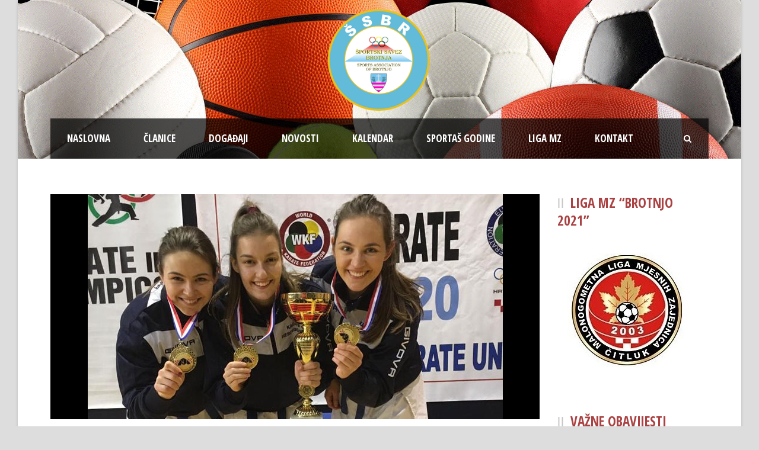

--- FILE ---
content_type: text/html; charset=UTF-8
request_url: https://www.ss-brotnjo.com/brocanske-karatasice-seniorske-prvakinje-hrvatske/
body_size: 9972
content:
<!DOCTYPE html>
<!--[if IE 7]><html class="ie ie7 ltie8 ltie9" lang="hr"><![endif]-->
<!--[if IE 8]><html class="ie ie8 ltie9" lang="hr"><![endif]-->
<!--[if !(IE 7) | !(IE 8)  ]><!-->
<html lang="hr">
<!--<![endif]-->

<head>
    
    <!-- Global site tag (gtag.js) - Google Analytics -->
<script async src="https://www.googletagmanager.com/gtag/js?id=UA-126042903-24"></script>
<script>
  window.dataLayer = window.dataLayer || [];
  function gtag(){dataLayer.push(arguments);}
  gtag('js', new Date());

  gtag('config', 'UA-126042903-24');
</script>

	<meta charset="UTF-8" />
	<meta name="viewport" content="initial-scale = 1.0" />	<title>Broćanske karatašice seniorske prvakinje Hrvatske | Sportski savez Brotnjo</title>
	<link rel="pingback" href="https://www.ss-brotnjo.com/xmlrpc.php" />
	
	<link rel="stylesheet" href="https://use.fontawesome.com/releases/v5.2.0/css/all.css" integrity="sha384-hWVjflwFxL6sNzntih27bfxkr27PmbbK/iSvJ+a4+0owXq79v+lsFkW54bOGbiDQ" crossorigin="anonymous">
	
	
<!-- All in One SEO Pack 2.12 by Michael Torbert of Semper Fi Web Designob_start_detected [-1,-1] -->
<link rel="canonical" href="https://www.ss-brotnjo.com/brocanske-karatasice-seniorske-prvakinje-hrvatske/" />
<!-- /all in one seo pack -->
<link rel='dns-prefetch' href='//fonts.googleapis.com' />
<link rel='dns-prefetch' href='//s.w.org' />
<link rel="alternate" type="application/rss+xml" title="Sportski savez Brotnjo &raquo; Kanal" href="https://www.ss-brotnjo.com/feed/" />
<link rel="alternate" type="application/rss+xml" title="Sportski savez Brotnjo &raquo; Kanal komentara" href="https://www.ss-brotnjo.com/comments/feed/" />
		<script type="text/javascript">
			window._wpemojiSettings = {"baseUrl":"https:\/\/s.w.org\/images\/core\/emoji\/11.2.0\/72x72\/","ext":".png","svgUrl":"https:\/\/s.w.org\/images\/core\/emoji\/11.2.0\/svg\/","svgExt":".svg","source":{"concatemoji":"https:\/\/www.ss-brotnjo.com\/wp-includes\/js\/wp-emoji-release.min.js?ver=5.1.12"}};
			!function(e,a,t){var n,r,o,i=a.createElement("canvas"),p=i.getContext&&i.getContext("2d");function s(e,t){var a=String.fromCharCode;p.clearRect(0,0,i.width,i.height),p.fillText(a.apply(this,e),0,0);e=i.toDataURL();return p.clearRect(0,0,i.width,i.height),p.fillText(a.apply(this,t),0,0),e===i.toDataURL()}function c(e){var t=a.createElement("script");t.src=e,t.defer=t.type="text/javascript",a.getElementsByTagName("head")[0].appendChild(t)}for(o=Array("flag","emoji"),t.supports={everything:!0,everythingExceptFlag:!0},r=0;r<o.length;r++)t.supports[o[r]]=function(e){if(!p||!p.fillText)return!1;switch(p.textBaseline="top",p.font="600 32px Arial",e){case"flag":return s([55356,56826,55356,56819],[55356,56826,8203,55356,56819])?!1:!s([55356,57332,56128,56423,56128,56418,56128,56421,56128,56430,56128,56423,56128,56447],[55356,57332,8203,56128,56423,8203,56128,56418,8203,56128,56421,8203,56128,56430,8203,56128,56423,8203,56128,56447]);case"emoji":return!s([55358,56760,9792,65039],[55358,56760,8203,9792,65039])}return!1}(o[r]),t.supports.everything=t.supports.everything&&t.supports[o[r]],"flag"!==o[r]&&(t.supports.everythingExceptFlag=t.supports.everythingExceptFlag&&t.supports[o[r]]);t.supports.everythingExceptFlag=t.supports.everythingExceptFlag&&!t.supports.flag,t.DOMReady=!1,t.readyCallback=function(){t.DOMReady=!0},t.supports.everything||(n=function(){t.readyCallback()},a.addEventListener?(a.addEventListener("DOMContentLoaded",n,!1),e.addEventListener("load",n,!1)):(e.attachEvent("onload",n),a.attachEvent("onreadystatechange",function(){"complete"===a.readyState&&t.readyCallback()})),(n=t.source||{}).concatemoji?c(n.concatemoji):n.wpemoji&&n.twemoji&&(c(n.twemoji),c(n.wpemoji)))}(window,document,window._wpemojiSettings);
		</script>
		<style type="text/css">
img.wp-smiley,
img.emoji {
	display: inline !important;
	border: none !important;
	box-shadow: none !important;
	height: 1em !important;
	width: 1em !important;
	margin: 0 .07em !important;
	vertical-align: -0.1em !important;
	background: none !important;
	padding: 0 !important;
}
</style>
	<link rel='stylesheet' id='wp-block-library-css'  href='https://www.ss-brotnjo.com/wp-includes/css/dist/block-library/style.min.css?ver=5.1.12' type='text/css' media='all' />
<link rel='stylesheet' id='contact-form-7-css'  href='https://www.ss-brotnjo.com/wp-content/plugins/contact-form-7/includes/css/styles.css?ver=5.1.1' type='text/css' media='all' />
<link rel='stylesheet' id='events-manager-css'  href='https://www.ss-brotnjo.com/wp-content/plugins/events-manager/includes/css/events_manager.css?ver=5.95' type='text/css' media='all' />
<link rel='stylesheet' id='hamburger.css-css'  href='https://www.ss-brotnjo.com/wp-content/plugins/wp-responsive-menu/css/wpr-hamburger.css?ver=1.0' type='text/css' media='all' />
<link rel='stylesheet' id='wprmenu.css-css'  href='https://www.ss-brotnjo.com/wp-content/plugins/wp-responsive-menu/css/wprmenu.css?ver=1.0' type='text/css' media='all' />
<style id='wprmenu.css-inline-css' type='text/css'>
@media only screen and ( max-width: 767px ) {html body div.wprm-wrapper {
				overflow: scroll;
			}html body div.wprm-overlay{ background: rgb(0,0,0) }
				#mg-wprm-wrap ul li {
					border-top: solid 1px rgba(255,255,255,0.05);
					border-bottom: solid 1px rgba(255,255,255,0.05);
				}
				
				#wprmenu_bar {
					background-color: #bb4444;
				}
			
				html body div#mg-wprm-wrap .wpr_submit .icon.icon-search {
					color: #FFFFFF;
				}
				#wprmenu_bar .menu_title, #wprmenu_bar .wprmenu_icon_menu {
					color: #FFFFFF;
				}
				#wprmenu_bar .menu_title {
					font-size: 20px;
					font-weight: normal;
				}
				#mg-wprm-wrap li.menu-item a {
					font-size: 15px;
					text-transform: uppercase;
					font-weight: normal;
				}
				#mg-wprm-wrap li.menu-item-has-children ul.sub-menu a {
					font-size: 15px;
					text-transform: uppercase;
					font-weight: normal;
				}
				#mg-wprm-wrap li.current-menu-item > a {
					background: #190a07;
				}
				#mg-wprm-wrap li.current-menu-item > a,
				#mg-wprm-wrap li.current-menu-item span.wprmenu_icon{
					color: #FFFFFF !important;
				}
				#mg-wprm-wrap {
					background-color: #bb4444;
				}
				.cbp-spmenu-push-toright {
					left: 80% ;
				}
				.cbp-spmenu-push-toright .mm-slideout {
					left:80% ;
				}
				.cbp-spmenu-push-toleft {
					left: -80% ;
				}
				#mg-wprm-wrap.cbp-spmenu-right,
				#mg-wprm-wrap.cbp-spmenu-left,
				#mg-wprm-wrap.cbp-spmenu-right.custom,
				#mg-wprm-wrap.cbp-spmenu-left.custom,
				.cbp-spmenu-vertical {
					width: 80%;
					max-width: 400px;
				}
				#mg-wprm-wrap ul#wprmenu_menu_ul li.menu-item a,
				div#mg-wprm-wrap ul li span.wprmenu_icon {
					color: #FFFFFF !important;
				}
				#mg-wprm-wrap ul#wprmenu_menu_ul li.menu-item a:hover {
					background: #000000;
					color: #FFFFFF !important;
				}
				div#mg-wprm-wrap ul>li:hover>span.wprmenu_icon {
					color: #FFFFFF !important;
				}
				.wprmenu_bar .hamburger-inner, .wprmenu_bar .hamburger-inner::before, .wprmenu_bar .hamburger-inner::after {
					background: #FFFFFF;
				}
				.wprmenu_bar .hamburger:hover .hamburger-inner, .wprmenu_bar .hamburger:hover .hamburger-inner::before,
			 .wprmenu_bar .hamburger:hover .hamburger-inner::after {
				background: #FFFFFF;
				}
			div.wprmenu_bar div.hamburger{padding-right: 6px !important;}
				#wprmenu_menu.left {
					width:80%;
					left: -80%;
					right: auto;
				}
				#wprmenu_menu.right {
					width:80%;
					right: -80%;
					left: auto;
				}
			html body div#wprmenu_bar {
					height : 42px;
				}#mg-wprm-wrap.cbp-spmenu-left, #mg-wprm-wrap.cbp-spmenu-right, #mg-widgetmenu-wrap.cbp-spmenu-widget-left, #mg-widgetmenu-wrap.cbp-spmenu-widget-right {
					top: 42px !important;
				}
					.wprmenu_bar .hamburger {
						float: left;
					}
					.wprmenu_bar #custom_menu_icon.hamburger {
						top: 0px;
						left: 0px;
						float: left !important;
						background-color: #CCCCCC;
					}
				#gdlr-responsive-navigation{ display: none !important; }.custMenu #custom_menu_icon {
				display: block;
			}html { padding-top: 42px !important; }#wprmenu_bar,#mg-wprm-wrap { display: block; }
			div#wpadminbar { position: fixed; }}
</style>
<link rel='stylesheet' id='wpr_icons-css'  href='https://www.ss-brotnjo.com/wp-content/plugins/wp-responsive-menu/inc/icons/style.css?ver=1.0' type='text/css' media='all' />
<link rel='stylesheet' id='style-css'  href='https://www.ss-brotnjo.com/wp-content/themes/realsoccer/style.css?ver=5.1.12' type='text/css' media='all' />
<link rel='stylesheet' id='Open-Sans-Condensed-google-font-css'  href='https://fonts.googleapis.com/css?family=Open+Sans+Condensed%3A300%2C300italic%2C700&#038;subset=greek%2Ccyrillic-ext%2Ccyrillic%2Clatin%2Clatin-ext%2Cvietnamese%2Cgreek-ext&#038;ver=5.1.12' type='text/css' media='all' />
<link rel='stylesheet' id='Open-Sans-google-font-css'  href='https://fonts.googleapis.com/css?family=Open+Sans%3A300%2C300italic%2Cregular%2Citalic%2C600%2C600italic%2C700%2C700italic%2C800%2C800italic&#038;subset=greek%2Ccyrillic-ext%2Ccyrillic%2Clatin%2Clatin-ext%2Cvietnamese%2Cgreek-ext&#038;ver=5.1.12' type='text/css' media='all' />
<link rel='stylesheet' id='ABeeZee-google-font-css'  href='https://fonts.googleapis.com/css?family=ABeeZee%3Aregular%2Citalic&#038;subset=latin&#038;ver=5.1.12' type='text/css' media='all' />
<link rel='stylesheet' id='superfish-css'  href='https://www.ss-brotnjo.com/wp-content/themes/realsoccer/plugins/superfish/css/superfish.css?ver=5.1.12' type='text/css' media='all' />
<link rel='stylesheet' id='font-awesome-css'  href='https://www.ss-brotnjo.com/wp-content/themes/realsoccer/plugins/font-awesome-new/css/font-awesome.min.css?ver=5.1.12' type='text/css' media='all' />
<link rel='stylesheet' id='jquery-fancybox-css'  href='https://www.ss-brotnjo.com/wp-content/themes/realsoccer/plugins/fancybox/jquery.fancybox.css?ver=5.1.12' type='text/css' media='all' />
<link rel='stylesheet' id='realsoccer_flexslider-css'  href='https://www.ss-brotnjo.com/wp-content/themes/realsoccer/plugins/flexslider/flexslider.css?ver=5.1.12' type='text/css' media='all' />
<link rel='stylesheet' id='style-responsive-css'  href='https://www.ss-brotnjo.com/wp-content/themes/realsoccer/stylesheet/style-responsive.css?ver=5.1.12' type='text/css' media='all' />
<link rel='stylesheet' id='style-custom-css'  href='https://www.ss-brotnjo.com/wp-content/themes/realsoccer/stylesheet/style-custom.css?ver=5.1.12' type='text/css' media='all' />
<link rel='stylesheet' id='ms-main-css'  href='https://www.ss-brotnjo.com/wp-content/plugins/masterslider/public/assets/css/masterslider.main.css?ver=2.25.4' type='text/css' media='all' />
<link rel='stylesheet' id='ms-custom-css'  href='https://www.ss-brotnjo.com/wp-content/uploads/masterslider/custom.css?ver=4.1' type='text/css' media='all' />
<script type='text/javascript' src='https://www.ss-brotnjo.com/wp-includes/js/jquery/jquery.js?ver=1.12.4'></script>
<script type='text/javascript' src='https://www.ss-brotnjo.com/wp-includes/js/jquery/jquery-migrate.min.js?ver=1.4.1'></script>
<script type='text/javascript' src='https://www.ss-brotnjo.com/wp-includes/js/jquery/ui/core.min.js?ver=1.11.4'></script>
<script type='text/javascript' src='https://www.ss-brotnjo.com/wp-includes/js/jquery/ui/widget.min.js?ver=1.11.4'></script>
<script type='text/javascript' src='https://www.ss-brotnjo.com/wp-includes/js/jquery/ui/position.min.js?ver=1.11.4'></script>
<script type='text/javascript' src='https://www.ss-brotnjo.com/wp-includes/js/jquery/ui/mouse.min.js?ver=1.11.4'></script>
<script type='text/javascript' src='https://www.ss-brotnjo.com/wp-includes/js/jquery/ui/sortable.min.js?ver=1.11.4'></script>
<script type='text/javascript' src='https://www.ss-brotnjo.com/wp-includes/js/jquery/ui/datepicker.min.js?ver=1.11.4'></script>
<script type='text/javascript'>
jQuery(document).ready(function(jQuery){jQuery.datepicker.setDefaults({"closeText":"Zatvori","currentText":"Danas","monthNames":["sije\u010danj","velja\u010da","o\u017eujak","travanj","svibanj","lipanj","srpanj","kolovoz","rujan","listopad","studeni","prosinac"],"monthNamesShort":["sij.","velj.","o\u017eu.","tra.","svi.","lip.","srp.","kol.","ruj.","lis.","stu.","pro."],"nextText":"Sljede\u0107e","prevText":"Prethodno","dayNames":["Nedjelja","Ponedjeljak","Utorak","Srijeda","\u010cetvrtak","Petak","Subota"],"dayNamesShort":["Ned","Pon","Uto","Sri","\u010cet","Pet","Sub"],"dayNamesMin":["N","P","U","S","\u010c","P","S"],"dateFormat":"dd\/mm\/yy","firstDay":1,"isRTL":false});});
</script>
<script type='text/javascript' src='https://www.ss-brotnjo.com/wp-includes/js/jquery/ui/menu.min.js?ver=1.11.4'></script>
<script type='text/javascript' src='https://www.ss-brotnjo.com/wp-includes/js/wp-a11y.min.js?ver=5.1.12'></script>
<script type='text/javascript'>
/* <![CDATA[ */
var uiAutocompleteL10n = {"noResults":"Nije prona\u0111en nijedan rezultat.","oneResult":"! prona\u0111eni rezultat. Upotrijebite tipke sa strelicama gore i dolje za navigaciju.","manyResults":"%d prona\u0111enih rezultata. Upotrijebite tipke sa strelicama gore i dolje za navigaciju.","itemSelected":"Stavka je odabrana."};
/* ]]> */
</script>
<script type='text/javascript' src='https://www.ss-brotnjo.com/wp-includes/js/jquery/ui/autocomplete.min.js?ver=1.11.4'></script>
<script type='text/javascript' src='https://www.ss-brotnjo.com/wp-includes/js/jquery/ui/resizable.min.js?ver=1.11.4'></script>
<script type='text/javascript' src='https://www.ss-brotnjo.com/wp-includes/js/jquery/ui/draggable.min.js?ver=1.11.4'></script>
<script type='text/javascript' src='https://www.ss-brotnjo.com/wp-includes/js/jquery/ui/button.min.js?ver=1.11.4'></script>
<script type='text/javascript' src='https://www.ss-brotnjo.com/wp-includes/js/jquery/ui/dialog.min.js?ver=1.11.4'></script>
<script type='text/javascript'>
/* <![CDATA[ */
var EM = {"ajaxurl":"https:\/\/www.ss-brotnjo.com\/wp-admin\/admin-ajax.php","locationajaxurl":"https:\/\/www.ss-brotnjo.com\/wp-admin\/admin-ajax.php?action=locations_search","firstDay":"1","locale":"hr","dateFormat":"dd.mm.yy.","ui_css":"https:\/\/www.ss-brotnjo.com\/wp-content\/plugins\/events-manager\/includes\/css\/jquery-ui.min.css","show24hours":"1","is_ssl":"1","txt_search":"Tra\u017ei","txt_searching":"Pretraga...","txt_loading":"U\u010ditavanje..."};
/* ]]> */
</script>
<script type='text/javascript' src='https://www.ss-brotnjo.com/wp-content/plugins/events-manager/includes/js/events-manager.js?ver=5.95'></script>
<script type='text/javascript' src='https://www.ss-brotnjo.com/wp-content/plugins/wp-responsive-menu/js/modernizr.custom.js?ver=1.0'></script>
<script type='text/javascript' src='https://www.ss-brotnjo.com/wp-content/plugins/wp-responsive-menu/js/jquery.touchSwipe.min.js?ver=1.0'></script>
<script type='text/javascript'>
/* <![CDATA[ */
var wprmenu = {"zooming":"no","from_width":"767","push_width":"400","menu_width":"80","parent_click":"no","swipe":"yes","enable_overlay":"1"};
/* ]]> */
</script>
<script type='text/javascript' src='https://www.ss-brotnjo.com/wp-content/plugins/wp-responsive-menu/js/wprmenu.js?ver=1.0'></script>
<link rel='https://api.w.org/' href='https://www.ss-brotnjo.com/wp-json/' />
<link rel="EditURI" type="application/rsd+xml" title="RSD" href="https://www.ss-brotnjo.com/xmlrpc.php?rsd" />
<link rel="wlwmanifest" type="application/wlwmanifest+xml" href="https://www.ss-brotnjo.com/wp-includes/wlwmanifest.xml" /> 
<link rel='prev' title='Karataši KK Brotnjo-Hercegovina viceprvaci države' href='https://www.ss-brotnjo.com/karatasi-kk-brotnjo-hercegovina-viceprvaci-drzave/' />
<link rel='next' title='Andrija Vasilj brončani na Svjetskoj ligi mladih u Veneciji' href='https://www.ss-brotnjo.com/andrija-vasilj-broncani-na-svjetskoj-ligi-mladih-u-veneciji/' />
<meta name="generator" content="WordPress 5.1.12" />
<link rel='shortlink' href='https://www.ss-brotnjo.com/?p=816' />
<link rel="alternate" type="application/json+oembed" href="https://www.ss-brotnjo.com/wp-json/oembed/1.0/embed?url=https%3A%2F%2Fwww.ss-brotnjo.com%2Fbrocanske-karatasice-seniorske-prvakinje-hrvatske%2F" />
<link rel="alternate" type="text/xml+oembed" href="https://www.ss-brotnjo.com/wp-json/oembed/1.0/embed?url=https%3A%2F%2Fwww.ss-brotnjo.com%2Fbrocanske-karatasice-seniorske-prvakinje-hrvatske%2F&#038;format=xml" />
<script>var ms_grabbing_curosr='https://www.ss-brotnjo.com/wp-content/plugins/masterslider/public/assets/css/common/grabbing.cur',ms_grab_curosr='https://www.ss-brotnjo.com/wp-content/plugins/masterslider/public/assets/css/common/grab.cur';</script>
<meta name="generator" content="MasterSlider 2.25.4 - Responsive Touch Image Slider" />
<link rel="shortcut icon" href="https://www.ss-brotnjo.com/wp-content/uploads/2018/05/sportski_savez_LOGO.png" type="image/x-icon" /><!-- load the script for older ie version -->
<!--[if lt IE 9]>
<script src="https://www.ss-brotnjo.com/wp-content/themes/realsoccer/javascript/html5.js" type="text/javascript"></script>
<script src="https://www.ss-brotnjo.com/wp-content/themes/realsoccer/plugins/easy-pie-chart/excanvas.js" type="text/javascript"></script>
<![endif]-->
<link rel="icon" href="https://www.ss-brotnjo.com/wp-content/uploads/2018/05/sportski_savez_LOGO-150x150.png" sizes="32x32" />
<link rel="icon" href="https://www.ss-brotnjo.com/wp-content/uploads/2018/05/sportski_savez_LOGO-300x300.png" sizes="192x192" />
<link rel="apple-touch-icon-precomposed" href="https://www.ss-brotnjo.com/wp-content/uploads/2018/05/sportski_savez_LOGO-300x300.png" />
<meta name="msapplication-TileImage" content="https://www.ss-brotnjo.com/wp-content/uploads/2018/05/sportski_savez_LOGO-300x300.png" />
		<style type="text/css" id="wp-custom-css">
			.page-id-505 .gdlr-result-by-month-wrapper .gdlr-result-date{
	display: none;
}
.page-id-505 .gdlr-result-by-month-wrapper .gdlr-result-match-team-wrapper{
	width: 100%;
}
.page-id-505 .gdlr-result-match-score {
    color: #aa4243;
}

#pocetna-slider {
	padding-top: 13px;
}

@media(min-width: 768px) {
	#pocetna-slider {
		padding-top: 30px;
	}
}

@media(max-width: 767px) {
	.home header {
		display: none;
	}
	
	.menu_title {
    display: flex;
    align-items: center;
	}
	
	#wprmenu_bar {
		display: flex;
    justify-content: space-between;
    flex-direction: row-reverse;
	}
}		</style>
		</head>

<body data-rsssl=1 class="post-template-default single single-post postid-816 single-format-standard _masterslider _msp_version_2.25.4">
<div class="body-wrapper gdlr-boxed-style float-menu realsoccer-header-style-1" data-home="https://www.ss-brotnjo.com" >
		<header class="gdlr-header-wrapper "  >
		<!-- top navigation -->
				
		<!-- logo -->
		<div class="gdlr-header-inner">
			<div class="gdlr-header-container container">
				<!-- logo -->
				<div class="gdlr-logo">
					<a href="https://www.ss-brotnjo.com" >
						<img src="https://www.ss-brotnjo.com/wp-content/uploads/2018/05/sportski_savez_LOGO.png" alt="" width="500" height="500" />						
					</a>
											
				</div>
				
				<!-- navigation -->
				<div class="gdlr-navigation-wrapper"><div class="gdlr-navigation-container container"><nav class="gdlr-navigation" id="gdlr-main-navigation" role="navigation"><ul id="menu-mainmenu" class="sf-menu gdlr-main-menu"><li  id="menu-item-255" class="menu-item menu-item-type-post_type menu-item-object-page menu-item-home menu-item-255menu-item menu-item-type-post_type menu-item-object-page menu-item-home menu-item-255 gdlr-normal-menu"><a href="https://www.ss-brotnjo.com/">Naslovna</a></li>
<li  id="menu-item-256" class="menu-item menu-item-type-post_type menu-item-object-page menu-item-256menu-item menu-item-type-post_type menu-item-object-page menu-item-256 gdlr-normal-menu"><a href="https://www.ss-brotnjo.com/clanice/">Članice</a></li>
<li  id="menu-item-257" class="menu-item menu-item-type-post_type menu-item-object-page menu-item-257menu-item menu-item-type-post_type menu-item-object-page menu-item-257 gdlr-normal-menu"><a href="https://www.ss-brotnjo.com/dogadaji/">Događaji</a></li>
<li  id="menu-item-41" class="menu-item menu-item-type-post_type menu-item-object-page menu-item-41menu-item menu-item-type-post_type menu-item-object-page menu-item-41 gdlr-normal-menu"><a href="https://www.ss-brotnjo.com/novosti/">Novosti</a></li>
<li  id="menu-item-371" class="menu-item menu-item-type-post_type menu-item-object-page menu-item-371menu-item menu-item-type-post_type menu-item-object-page menu-item-371 gdlr-normal-menu"><a href="https://www.ss-brotnjo.com/kalendar-dogadaja/">Kalendar</a></li>
<li  id="menu-item-427" class="menu-item menu-item-type-post_type menu-item-object-page menu-item-427menu-item menu-item-type-post_type menu-item-object-page menu-item-427 gdlr-normal-menu"><a href="https://www.ss-brotnjo.com/sportas-godine/">Sportaš Godine</a></li>
<li  id="menu-item-507" class="menu-item menu-item-type-post_type menu-item-object-page menu-item-has-children menu-item-507menu-item menu-item-type-post_type menu-item-object-page menu-item-has-children menu-item-507 gdlr-normal-menu"><a href="https://www.ss-brotnjo.com/liga-mz/">Liga MZ</a>
<ul class="sub-menu">
	<li  id="menu-item-259" class="menu-item menu-item-type-post_type menu-item-object-page menu-item-259"><a href="https://www.ss-brotnjo.com/povijest-lmz-citluk/">Povijest LMZ Čitluk</a></li>
</ul>
</li>
<li  id="menu-item-42" class="menu-item menu-item-type-post_type menu-item-object-page menu-item-42menu-item menu-item-type-post_type menu-item-object-page menu-item-42 gdlr-normal-menu"><a href="https://www.ss-brotnjo.com/kontakt/">Kontakt</a></li>
</ul></nav><i class="icon-search fa fa-search gdlr-menu-search-button" id="gdlr-menu-search-button" ></i>
<div class="gdlr-menu-search" id="gdlr-menu-search">
	<form method="get" id="searchform" action="https://www.ss-brotnjo.com/">
				<div class="search-text">
			<input type="text" value="Pretraži" name="s" autocomplete="off" data-default="Pretraži" />
		</div>
		<input type="submit" value="" />
		<div class="clear"></div>
	</form>	
</div>	
<div class="clear"></div></div></div><div id="gdlr-header-substitute" ></div>	
				
				<div class="clear"></div>
			</div>
		</div>
		
			<div class="gdlr-page-title-wrapper" >
			<div class="gdlr-page-title-container container" >
				<h3 class="gdlr-page-title"></h3>
							</div>	
		</div>	
			<div class="clear"></div>
	</header>

		<div class="content-wrapper"><div class="gdlr-content">

		<div class="with-sidebar-wrapper">
		<div class="with-sidebar-container container">
			<div class="with-sidebar-left nine columns">
				<div class="with-sidebar-content twelve columns">
					<div class="gdlr-item gdlr-blog-full gdlr-item-start-content">
										
						<!-- get the content based on post format -->
						
<article id="post-816" class="post-816 post type-post status-publish format-standard has-post-thumbnail hentry category-novosti">
	<div class="gdlr-standard-style">
				<div class="gdlr-blog-thumbnail">
			<a href="https://www.ss-brotnjo.com/wp-content/uploads/2018/12/kk_brotnjo_hercegovina.jpg" title="kk_brotnjo_hercegovina" data-rel="fancybox" ><img src="https://www.ss-brotnjo.com/wp-content/uploads/2018/12/kk_brotnjo_hercegovina-700x380.jpg" alt="" width="700" height="380" /></a>		</div>
		
		
		<div class="blog-content-wrapper" >
			<header class="post-header">
									<h1 class="gdlr-blog-title entry-title">Broćanske karatašice seniorske prvakinje Hrvatske</h1>
					
				
				<div class="gdlr-blog-info gdlr-info"><div class="blog-info blog-date post-date updated"><i class="icon-calendar fa fa-calendar"></i><a href="https://www.ss-brotnjo.com/2018/12/16/">16 pro. 2018</a></div><div class="blog-info blog-category"><i class="icon-folder-close-alt fa fa-folder-o"></i><a href="https://www.ss-brotnjo.com/category/novosti/" rel="tag">Novosti</a></div><div class="clear"></div></div>			
				<div class="clear"></div>
			</header><!-- entry-header -->

			<div class="gdlr-blog-content"><p><strong>Nakon uspješnog prošlog vikenda kad je muška juniorska ekipa KK Brotnjo – Hercegovina nastupila u finalu državnog ekipnog  prvenstva, ovaj vikend se u Zagrebu zato pobrinula i ženska ekipa istoimenog kluba.</strong></p>
<p>Članice ekipe u sastavu Irena Prga, Kristina Zovko i Jelena Zovko prvo kolo natjecanja bile su slobodne,a u drugom kolu dobile su ekipu Hercegovine Zagreb II rezultatom 2:0 te tako treću godinu zaredom ušle u finale državnog ekipnog prvenstva Hrvatske.</p>
<div class="td-g-rec td-g-rec-id-content_inline "></div>
<p>Protivnička ekipa u finalu bila je ekipa Hercegovine Zagreb I koju su Broćanke dobile rezultatom 1:0 te se tako popele na tron postavši seniorske prvakinje Hrvatske.</p>
<p><img class="td-animation-stack-type0-2 alignnone wp-image-28541 size-full" src="https://www.brotnjo.info/wp-content/uploads/2018/12/kk_brotnjo_hercegovina_2.jpg" alt="KK CROHercegovina" width="700" height="469" /></p>
<p>Iako je mlađi dio ekipe tek otišao na natjecanje u Veneciju, treneri ističu da s ovakvim rezlutatima nisu mogli poželjeti ljepši kraj prve sezone natjecanja.</p>
<p>Nakon kratkog odmora koji slijedi, članovi KK Brotnjo – Hercegovine nastavljaju sa radom i pripremama za Europsko prvenstvo u Danskoj, te za nova državna prvenstva i ostala natjecanja na svjetskoj i europskoj razini.</p>
<p>Ovim putem KK Brotnjo – Hercegovina zahvaljuje se općini Čitluk na pomoći kao i svim ljudima koji rado pomažu rad kluba.</p>
</div>			
						<div class="gdlr-single-blog-tag">
							</div>
					</div> <!-- blog content wrapper -->
	</div>
</article><!-- #post -->						
						<div class="gdlr-social-share">
<span class="social-share-title">Podijeli:</span>

	<a href="https://www.facebook.com/share.php?u=https://www.ss-brotnjo.com/brocanske-karatasice-seniorske-prvakinje-hrvatske/" target="_blank">
		<img src="https://www.ss-brotnjo.com/wp-content/themes/realsoccer/images/dark/social-icon/facebook.png" alt="facebook-share" width="32" height="32" />
	</a>

	<a href="https://plus.google.com/share?url=https://www.ss-brotnjo.com/brocanske-karatasice-seniorske-prvakinje-hrvatske/" onclick="javascript:window.open(this.href,'', 'menubar=no,toolbar=no,resizable=yes,scrollbars=yes,height=400,width=500');return false;">
		<img src="https://www.ss-brotnjo.com/wp-content/themes/realsoccer/images/dark/social-icon/google-plus.png" alt="google-share" width="32" height="32" />
	</a>

	<a href="http://www.linkedin.com/shareArticle?mini=true&#038;url=https://www.ss-brotnjo.com/brocanske-karatasice-seniorske-prvakinje-hrvatske/&#038;title=Bro%C4%87anske%20karata%C5%A1ice%20seniorske%20prvakinje%20Hrvatske" target="_blank">
		<img src="https://www.ss-brotnjo.com/wp-content/themes/realsoccer/images/dark/social-icon/linkedin.png" alt="linked-share" width="32" height="32" />
	</a>


	<a href="https://pinterest.com/pin/create/button/?url=https://www.ss-brotnjo.com/brocanske-karatasice-seniorske-prvakinje-hrvatske/&media=https://www.ss-brotnjo.com/wp-content/uploads/2018/12/kk_brotnjo_hercegovina.jpg" class="pin-it-button" count-layout="horizontal" onclick="javascript:window.open(this.href,'', 'menubar=no,toolbar=no,resizable=yes,scrollbars=yes,height=300,width=600');return false;">
		<img src="https://www.ss-brotnjo.com/wp-content/themes/realsoccer/images/dark/social-icon/pinterest.png" alt="pinterest-share" width="32" height="32" />
	</a>	

	<a href="http://reddit.com/submit?url=https://www.ss-brotnjo.com/brocanske-karatasice-seniorske-prvakinje-hrvatske/&#038;title=Bro%C4%87anske%20karata%C5%A1ice%20seniorske%20prvakinje%20Hrvatske" target="_blank">
		<img src="https://www.ss-brotnjo.com/wp-content/themes/realsoccer/images/dark/social-icon/reddit.png" alt="reddit-share" width="32" height="32" />
	</a>


	<a href="https://twitter.com/home?status=Bro%C4%87anske%20karata%C5%A1ice%20seniorske%20prvakinje%20Hrvatske - https://www.ss-brotnjo.com/brocanske-karatasice-seniorske-prvakinje-hrvatske/" target="_blank">
		<img src="https://www.ss-brotnjo.com/wp-content/themes/realsoccer/images/dark/social-icon/twitter.png" alt="twitter-share" width="32" height="32" />
	</a>
	
<div class="clear"></div>
</div>
									
						<nav class="gdlr-single-nav">
							<div class="previous-nav"><a href="https://www.ss-brotnjo.com/karatasi-kk-brotnjo-hercegovina-viceprvaci-drzave/" rel="prev"><i class="icon-angle-left fa fa-angle-left"></i><span>Karataši KK Brotnjo-Hercegovina viceprvaci države</span></a></div>							<div class="next-nav"><a href="https://www.ss-brotnjo.com/andrija-vasilj-broncani-na-svjetskoj-ligi-mladih-u-veneciji/" rel="next"><span>Andrija Vasilj brončani na Svjetskoj ligi mladih u Veneciji</span><i class="icon-angle-right fa fa-angle-right"></i></a></div>							<div class="clear"></div>
						</nav><!-- .nav-single -->

						<!-- abou author section -->
												

						
<div id="comments" class="gdlr-comments-area">

</div><!-- gdlr-comment-area -->		
						
										</div>
				</div>
				
				<div class="clear"></div>
			</div>
			
<div class="gdlr-sidebar gdlr-right-sidebar three columns">
	<div class="gdlr-item-start-content sidebar-right-item" >
	<div id="media_image-4" class="widget widget_media_image gdlr-item gdlr-widget"><h3 class="gdlr-widget-title">Liga MZ &#8220;Brotnjo 2021&#8221;</h3><div class="clear"></div><a href="/liga-mz"><img width="235" height="225" src="https://www.ss-brotnjo.com/wp-content/uploads/2018/07/mnl-mz-logo.jpg" class="image wp-image-579  attachment-full size-full" alt="" style="max-width: 100%; height: auto;" /></a></div><div id="gdlr-popular-post-widget-3" class="widget widget_gdlr-popular-post-widget gdlr-item gdlr-widget"><h3 class="gdlr-widget-title">Važne obavijesti</h3><div class="clear"></div><div class="gdlr-recent-post-widget"><div class="recent-post-widget"><div class="recent-post-widget-content"><div class="recent-post-widget-title"><a href="https://www.ss-brotnjo.com/malonogometno-natjecanje-mjesnih-zajednica-opcine-citluk-2018/" >Malonogometno natjecanje mjesnih zajednica Općine Čitluk 2018</a></div><div class="recent-post-widget-info"><div class="blog-info blog-comment"><i class="icon-comment fa-comment"></i><span>0</span></div></div></div><div class="clear"></div></div><div class="recent-post-widget"><div class="recent-post-widget-content"><div class="recent-post-widget-title"><a href="https://www.ss-brotnjo.com/transfer-za-sport-od-znacenja-za-federaciju/" >TRANSFER ZA ŠPORT OD ZNAČENJA ZA FEDERACIJU</a></div><div class="recent-post-widget-info"><div class="blog-info blog-comment"><i class="icon-comment fa-comment"></i><span>0</span></div></div></div><div class="clear"></div></div><div class="clear"></div></div></div><div id="media_image-3" class="widget widget_media_image gdlr-item gdlr-widget"><img width="300" height="200" src="https://www.ss-brotnjo.com/wp-content/uploads/2018/05/utakmica_na_barama-300x200.png" class="image wp-image-167  attachment-medium size-medium" alt="" style="max-width: 100%; height: auto;" srcset="https://www.ss-brotnjo.com/wp-content/uploads/2018/05/utakmica_na_barama-300x200.png 300w, https://www.ss-brotnjo.com/wp-content/uploads/2018/05/utakmica_na_barama-768x511.png 768w, https://www.ss-brotnjo.com/wp-content/uploads/2018/05/utakmica_na_barama-1024x682.png 1024w, https://www.ss-brotnjo.com/wp-content/uploads/2018/05/utakmica_na_barama.png 1281w" sizes="(max-width: 300px) 100vw, 300px" /></div><div id="em_widget-2" class="widget widget_em_widget gdlr-item gdlr-widget"><h3 class="gdlr-widget-title">Nadolazeći Događaji</h3><div class="clear"></div><ul><li>Nema događaja</li></ul></div><div id="em_calendar-2" class="widget widget_em_calendar gdlr-item gdlr-widget"><h3 class="gdlr-widget-title">Kalendar događaja</h3><div class="clear"></div><div id="em-calendar-135" class="em-calendar-wrapper"><table class="em-calendar">
	<thead>
		<tr>
			<td><a class="em-calnav em-calnav-prev" href="/brocanske-karatasice-seniorske-prvakinje-hrvatske/?ajaxCalendar=1&#038;mo=12&#038;yr=2025" rel="nofollow">&lt;&lt;</a></td>
			<td class="month_name" colspan="5">sij. 2026</td>
			<td><a class="em-calnav em-calnav-next" href="/brocanske-karatasice-seniorske-prvakinje-hrvatske/?ajaxCalendar=1&#038;mo=2&#038;yr=2026" rel="nofollow">&gt;&gt;</a></td>
		</tr>
	</thead>
	<tbody>
		<tr class="days-names">
			<td>P</td><td>U</td><td>S</td><td>Č</td><td>P</td><td>S</td><td>N</td>
		</tr>
		<tr>
							<td class="eventless-pre">
										29									</td>
								<td class="eventless-pre">
										30									</td>
								<td class="eventless-pre">
										31									</td>
								<td class="eventless">
										1									</td>
								<td class="eventless">
										2									</td>
								<td class="eventless">
										3									</td>
								<td class="eventless">
										4									</td>
				</tr><tr>				<td class="eventless">
										5									</td>
								<td class="eventless">
										6									</td>
								<td class="eventless">
										7									</td>
								<td class="eventless">
										8									</td>
								<td class="eventless">
										9									</td>
								<td class="eventless">
										10									</td>
								<td class="eventless">
										11									</td>
				</tr><tr>				<td class="eventless">
										12									</td>
								<td class="eventless">
										13									</td>
								<td class="eventless">
										14									</td>
								<td class="eventless">
										15									</td>
								<td class="eventless">
										16									</td>
								<td class="eventless">
										17									</td>
								<td class="eventless-today">
										18									</td>
				</tr><tr>				<td class="eventless">
										19									</td>
								<td class="eventless">
										20									</td>
								<td class="eventless">
										21									</td>
								<td class="eventless">
										22									</td>
								<td class="eventless">
										23									</td>
								<td class="eventless">
										24									</td>
								<td class="eventless">
										25									</td>
				</tr><tr>				<td class="eventless">
										26									</td>
								<td class="eventless">
										27									</td>
								<td class="eventless">
										28									</td>
								<td class="eventless">
										29									</td>
								<td class="eventless">
										30									</td>
								<td class="eventless">
										31									</td>
								<td class="eventless-post">
										1									</td>
						</tr>
	</tbody>
</table></div></div>	</div>
</div>
			<div class="clear"></div>
		</div>				
	</div>				

</div><!-- gdlr-content -->
		<div class="clear" ></div>
	</div><!-- content wrapper -->

		
	<footer class="footer-wrapper" >
				<div class="footer-container container">
										<div class="footer-column four columns" id="footer-widget-1" >
					<div id="custom_html-4" class="widget_text widget widget_custom_html gdlr-item gdlr-widget"><div class="textwidget custom-html-widget"><p align="center">
<img src="https://www.ss-brotnjo.com/wp-content/uploads/2018/05/grb_opcine_citluk.png" alt="Logo" style="width:auto; height:180px;"/>
</p></div></div>				</div>
										<div class="footer-column four columns" id="footer-widget-2" >
					<div id="custom_html-2" class="widget_text widget widget_custom_html gdlr-item gdlr-widget"><div class="textwidget custom-html-widget"><h4 align="center" style="color:white;"><b>INFO</b></h4>
<p align="center">
Adresa: Kralja Tomislava bb, 88260 Čitluk, BiH<br/>
Tel/Fax: +387 (0) 36 643 540<br/>
T.R.:  3381202200321143 UniCredit Bank<br/>
I.d. br.: 4227206270003
</p></div></div>				</div>
										<div class="footer-column four columns" id="footer-widget-3" >
					<div id="custom_html-3" class="widget_text widget widget_custom_html gdlr-item gdlr-widget"><div class="textwidget custom-html-widget"><p align="center">
<img src="https://www.ss-brotnjo.com/wp-content/uploads/2018/05/sportski_savez_LOGO.png" alt="Logo" style="width:auto; height:180px;"/>
</p></div></div>				</div>
									<div class="clear"></div>
		</div>
				
				<div class="copyright-wrapper">
			<div class="copyright-container container">
				<div class="copyright-left">
					Copyright © <script type="text/javascript">
var today = new Date()
var year = today.getFullYear()
document.write(year)
</script>, Sportski savez BROTNJO				</div>
				<div class="copyright-right">
					Powered By <a href="https://www.bitinfo.ba">BITINFO</a>				</div>
				<div class="clear"></div>
			</div>
		</div>
			</footer>
	</div> <!-- body-wrapper -->

			<div class="wprm-wrapper">
							<div class="wprm-overlay"></div>
						
							<div id="wprmenu_bar" class="wprmenu_bar bodyslide left">

					<div class="hamburger hamburger--slider">
  						<span class="hamburger-box">
    						<span class="hamburger-inner"></span>
  						</span>
					</div>
					<div class="menu_title">
																											<a href="https://www.ss-brotnjo.com"><img class="bar_logo" alt="logo" src="https://www.ss-brotnjo.com/wp-content/uploads/2021/07/rsz_sportski_savez_logo.png"/></a>					</div>
				</div>
			
			<div class="cbp-spmenu cbp-spmenu-vertical cbp-spmenu-left default " id="mg-wprm-wrap">
				
				
				<ul id="wprmenu_menu_ul">
					

					

					<li class="menu-item menu-item-type-post_type menu-item-object-page menu-item-home menu-item-255"><a href="https://www.ss-brotnjo.com/">Naslovna</a></li>
<li class="menu-item menu-item-type-post_type menu-item-object-page menu-item-256"><a href="https://www.ss-brotnjo.com/clanice/">Članice</a></li>
<li class="menu-item menu-item-type-post_type menu-item-object-page menu-item-257"><a href="https://www.ss-brotnjo.com/dogadaji/">Događaji</a></li>
<li class="menu-item menu-item-type-post_type menu-item-object-page menu-item-41"><a href="https://www.ss-brotnjo.com/novosti/">Novosti</a></li>
<li class="menu-item menu-item-type-post_type menu-item-object-page menu-item-371"><a href="https://www.ss-brotnjo.com/kalendar-dogadaja/">Kalendar</a></li>
<li class="menu-item menu-item-type-post_type menu-item-object-page menu-item-427"><a href="https://www.ss-brotnjo.com/sportas-godine/">Sportaš Godine</a></li>
<li class="menu-item menu-item-type-post_type menu-item-object-page menu-item-has-children menu-item-507"><a href="https://www.ss-brotnjo.com/liga-mz/">Liga MZ</a>
<ul class="sub-menu">
	<li class="menu-item menu-item-type-post_type menu-item-object-page menu-item-259"><a href="https://www.ss-brotnjo.com/povijest-lmz-citluk/">Povijest LMZ Čitluk</a></li>
</ul>
</li>
<li class="menu-item menu-item-type-post_type menu-item-object-page menu-item-42"><a href="https://www.ss-brotnjo.com/kontakt/">Kontakt</a></li>
												<li>
								<div class="wpr_search search_top">
									<form role="search" method="get" class="wpr-search-form" action="https://www.ss-brotnjo.com"><label for="search-form-696cd670e28a8"></label><input type="search" class="wpr-search-field" placeholder="Pretraži..." value="" name="s" title="Search for:"><button type="submit" class="wpr_submit"><i class="wpr-icon-search"></i></button></form>								</div>
							</li>
																
					
					
				</ul>

								
				</div>
			</div>
					<style type="text/css">
		/* WPR Custom CSS */
.hamburger.hamburger--slider { display: flex; align-items: center; } #wprmenu_bar .bar_logo { height: 45px; } @media(max-width: 767px) { .wprmenu_bar#wprmenu_bar { height: 55px; } #mg-wprm-wrap.cbp-spmenu-left, #mg-wprm-wrap.cbp-spmenu-right, #mg-widgetmenu-wrap.cbp-spmenu-widget-left, #mg-widgetmenu-wrap.cbp-spmenu-widget-right { top: 55px !important; }}
		</style>
		<script type="text/javascript"></script><script type='text/javascript'>
/* <![CDATA[ */
var wpcf7 = {"apiSettings":{"root":"https:\/\/www.ss-brotnjo.com\/wp-json\/contact-form-7\/v1","namespace":"contact-form-7\/v1"}};
/* ]]> */
</script>
<script type='text/javascript' src='https://www.ss-brotnjo.com/wp-content/plugins/contact-form-7/includes/js/scripts.js?ver=5.1.1'></script>
<script type='text/javascript' src='https://www.ss-brotnjo.com/wp-content/plugins/goodlayers-soccer/javascript/gdlr-soccer.js?ver=1.0.0'></script>
<script type='text/javascript' src='https://www.ss-brotnjo.com/wp-content/themes/realsoccer/plugins/superfish/js/superfish.js?ver=1.0'></script>
<script type='text/javascript' src='https://www.ss-brotnjo.com/wp-includes/js/hoverIntent.min.js?ver=1.8.1'></script>
<script type='text/javascript' src='https://www.ss-brotnjo.com/wp-content/themes/realsoccer/plugins/jquery.easing.js?ver=1.0'></script>
<script type='text/javascript' src='https://www.ss-brotnjo.com/wp-content/themes/realsoccer/plugins/fancybox/jquery.fancybox.pack.js?ver=1.0'></script>
<script type='text/javascript' src='https://www.ss-brotnjo.com/wp-content/themes/realsoccer/plugins/fancybox/helpers/jquery.fancybox-media.js?ver=1.0'></script>
<script type='text/javascript' src='https://www.ss-brotnjo.com/wp-content/themes/realsoccer/plugins/fancybox/helpers/jquery.fancybox-thumbs.js?ver=1.0'></script>
<script type='text/javascript' src='https://www.ss-brotnjo.com/wp-content/themes/realsoccer/plugins/flexslider/jquery.flexslider.js?ver=1.0'></script>
<script type='text/javascript' src='https://www.ss-brotnjo.com/wp-content/themes/realsoccer/javascript/gdlr-script.js?ver=1.0'></script>
<script type='text/javascript' src='https://www.ss-brotnjo.com/wp-includes/js/wp-embed.min.js?ver=5.1.12'></script>
<script defer src="https://static.cloudflareinsights.com/beacon.min.js/vcd15cbe7772f49c399c6a5babf22c1241717689176015" integrity="sha512-ZpsOmlRQV6y907TI0dKBHq9Md29nnaEIPlkf84rnaERnq6zvWvPUqr2ft8M1aS28oN72PdrCzSjY4U6VaAw1EQ==" data-cf-beacon='{"version":"2024.11.0","token":"6a414651a6cc46b4b398ed51c2b2d7b8","r":1,"server_timing":{"name":{"cfCacheStatus":true,"cfEdge":true,"cfExtPri":true,"cfL4":true,"cfOrigin":true,"cfSpeedBrain":true},"location_startswith":null}}' crossorigin="anonymous"></script>
</body>
</html>